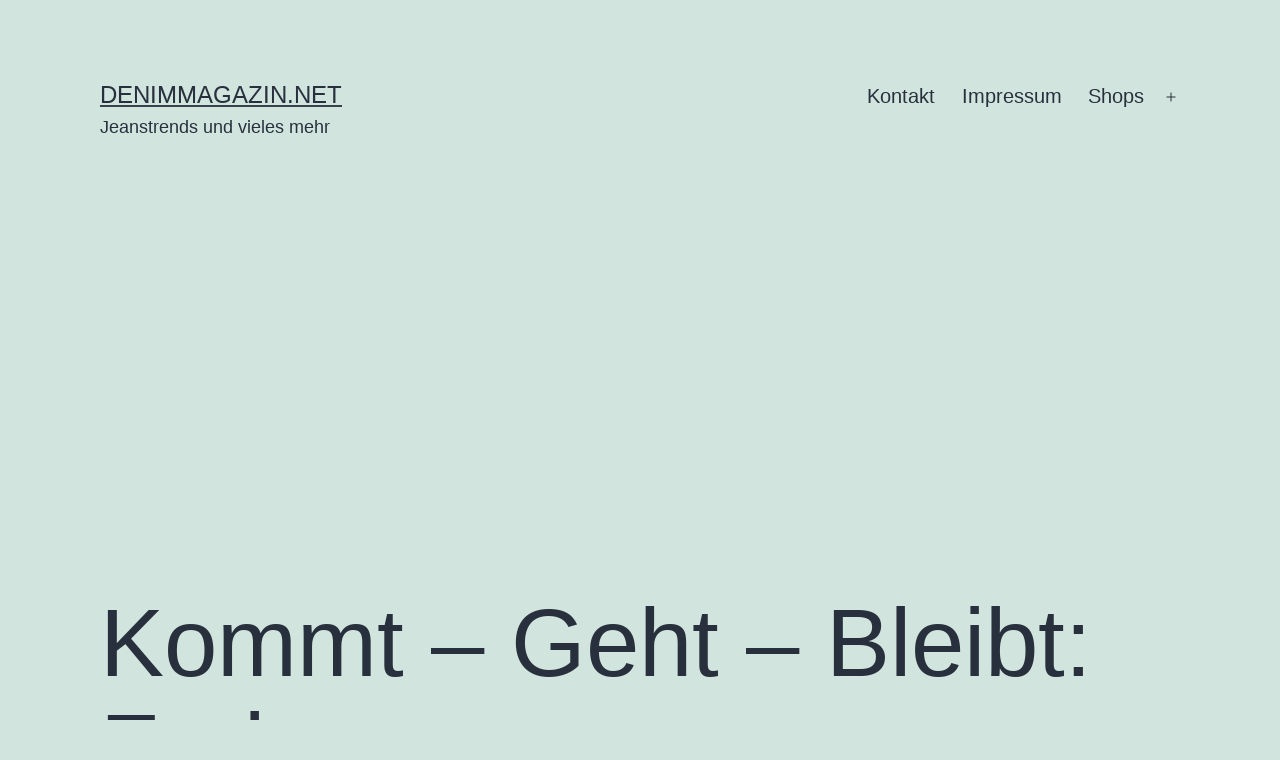

--- FILE ---
content_type: text/html; charset=UTF-8
request_url: https://jeans-blog.eu/kommt-geht-bleibt-farben/
body_size: 12290
content:
<!doctype html>
<html lang="de" >
<head>
	<meta charset="UTF-8" />
	<meta name="viewport" content="width=device-width, initial-scale=1.0" />
	<title>Kommt – Geht &#8211; Bleibt: Farben &#8211; DenimMagazin.net</title>
<meta name='robots' content='max-image-preview:large' />
<link rel='dns-prefetch' href='//stats.wp.com' />
<link rel='dns-prefetch' href='//widgets.wp.com' />
<link rel='dns-prefetch' href='//s0.wp.com' />
<link rel='dns-prefetch' href='//0.gravatar.com' />
<link rel='dns-prefetch' href='//1.gravatar.com' />
<link rel='dns-prefetch' href='//2.gravatar.com' />
<link rel='dns-prefetch' href='//c0.wp.com' />
<link rel='dns-prefetch' href='//i0.wp.com' />
<link rel="alternate" type="application/rss+xml" title="DenimMagazin.net &raquo; Feed" href="https://jeans-blog.eu/feed/" />
<link rel="alternate" type="application/rss+xml" title="DenimMagazin.net &raquo; Kommentar-Feed" href="https://jeans-blog.eu/comments/feed/" />
<script>
window._wpemojiSettings = {"baseUrl":"https:\/\/s.w.org\/images\/core\/emoji\/14.0.0\/72x72\/","ext":".png","svgUrl":"https:\/\/s.w.org\/images\/core\/emoji\/14.0.0\/svg\/","svgExt":".svg","source":{"concatemoji":"https:\/\/jeans-blog.eu\/wp-includes\/js\/wp-emoji-release.min.js?ver=6.3.7"}};
/*! This file is auto-generated */
!function(i,n){var o,s,e;function c(e){try{var t={supportTests:e,timestamp:(new Date).valueOf()};sessionStorage.setItem(o,JSON.stringify(t))}catch(e){}}function p(e,t,n){e.clearRect(0,0,e.canvas.width,e.canvas.height),e.fillText(t,0,0);var t=new Uint32Array(e.getImageData(0,0,e.canvas.width,e.canvas.height).data),r=(e.clearRect(0,0,e.canvas.width,e.canvas.height),e.fillText(n,0,0),new Uint32Array(e.getImageData(0,0,e.canvas.width,e.canvas.height).data));return t.every(function(e,t){return e===r[t]})}function u(e,t,n){switch(t){case"flag":return n(e,"\ud83c\udff3\ufe0f\u200d\u26a7\ufe0f","\ud83c\udff3\ufe0f\u200b\u26a7\ufe0f")?!1:!n(e,"\ud83c\uddfa\ud83c\uddf3","\ud83c\uddfa\u200b\ud83c\uddf3")&&!n(e,"\ud83c\udff4\udb40\udc67\udb40\udc62\udb40\udc65\udb40\udc6e\udb40\udc67\udb40\udc7f","\ud83c\udff4\u200b\udb40\udc67\u200b\udb40\udc62\u200b\udb40\udc65\u200b\udb40\udc6e\u200b\udb40\udc67\u200b\udb40\udc7f");case"emoji":return!n(e,"\ud83e\udef1\ud83c\udffb\u200d\ud83e\udef2\ud83c\udfff","\ud83e\udef1\ud83c\udffb\u200b\ud83e\udef2\ud83c\udfff")}return!1}function f(e,t,n){var r="undefined"!=typeof WorkerGlobalScope&&self instanceof WorkerGlobalScope?new OffscreenCanvas(300,150):i.createElement("canvas"),a=r.getContext("2d",{willReadFrequently:!0}),o=(a.textBaseline="top",a.font="600 32px Arial",{});return e.forEach(function(e){o[e]=t(a,e,n)}),o}function t(e){var t=i.createElement("script");t.src=e,t.defer=!0,i.head.appendChild(t)}"undefined"!=typeof Promise&&(o="wpEmojiSettingsSupports",s=["flag","emoji"],n.supports={everything:!0,everythingExceptFlag:!0},e=new Promise(function(e){i.addEventListener("DOMContentLoaded",e,{once:!0})}),new Promise(function(t){var n=function(){try{var e=JSON.parse(sessionStorage.getItem(o));if("object"==typeof e&&"number"==typeof e.timestamp&&(new Date).valueOf()<e.timestamp+604800&&"object"==typeof e.supportTests)return e.supportTests}catch(e){}return null}();if(!n){if("undefined"!=typeof Worker&&"undefined"!=typeof OffscreenCanvas&&"undefined"!=typeof URL&&URL.createObjectURL&&"undefined"!=typeof Blob)try{var e="postMessage("+f.toString()+"("+[JSON.stringify(s),u.toString(),p.toString()].join(",")+"));",r=new Blob([e],{type:"text/javascript"}),a=new Worker(URL.createObjectURL(r),{name:"wpTestEmojiSupports"});return void(a.onmessage=function(e){c(n=e.data),a.terminate(),t(n)})}catch(e){}c(n=f(s,u,p))}t(n)}).then(function(e){for(var t in e)n.supports[t]=e[t],n.supports.everything=n.supports.everything&&n.supports[t],"flag"!==t&&(n.supports.everythingExceptFlag=n.supports.everythingExceptFlag&&n.supports[t]);n.supports.everythingExceptFlag=n.supports.everythingExceptFlag&&!n.supports.flag,n.DOMReady=!1,n.readyCallback=function(){n.DOMReady=!0}}).then(function(){return e}).then(function(){var e;n.supports.everything||(n.readyCallback(),(e=n.source||{}).concatemoji?t(e.concatemoji):e.wpemoji&&e.twemoji&&(t(e.twemoji),t(e.wpemoji)))}))}((window,document),window._wpemojiSettings);
</script>
<style>
img.wp-smiley,
img.emoji {
	display: inline !important;
	border: none !important;
	box-shadow: none !important;
	height: 1em !important;
	width: 1em !important;
	margin: 0 0.07em !important;
	vertical-align: -0.1em !important;
	background: none !important;
	padding: 0 !important;
}
</style>
	<link rel='stylesheet' id='wp-block-library-css' href='https://c0.wp.com/c/6.3.7/wp-includes/css/dist/block-library/style.min.css' media='all' />
<style id='wp-block-library-inline-css'>
.has-text-align-justify{text-align:justify;}
</style>
<style id='wp-block-library-theme-inline-css'>
.wp-block-audio figcaption{color:#555;font-size:13px;text-align:center}.is-dark-theme .wp-block-audio figcaption{color:hsla(0,0%,100%,.65)}.wp-block-audio{margin:0 0 1em}.wp-block-code{border:1px solid #ccc;border-radius:4px;font-family:Menlo,Consolas,monaco,monospace;padding:.8em 1em}.wp-block-embed figcaption{color:#555;font-size:13px;text-align:center}.is-dark-theme .wp-block-embed figcaption{color:hsla(0,0%,100%,.65)}.wp-block-embed{margin:0 0 1em}.blocks-gallery-caption{color:#555;font-size:13px;text-align:center}.is-dark-theme .blocks-gallery-caption{color:hsla(0,0%,100%,.65)}.wp-block-image figcaption{color:#555;font-size:13px;text-align:center}.is-dark-theme .wp-block-image figcaption{color:hsla(0,0%,100%,.65)}.wp-block-image{margin:0 0 1em}.wp-block-pullquote{border-bottom:4px solid;border-top:4px solid;color:currentColor;margin-bottom:1.75em}.wp-block-pullquote cite,.wp-block-pullquote footer,.wp-block-pullquote__citation{color:currentColor;font-size:.8125em;font-style:normal;text-transform:uppercase}.wp-block-quote{border-left:.25em solid;margin:0 0 1.75em;padding-left:1em}.wp-block-quote cite,.wp-block-quote footer{color:currentColor;font-size:.8125em;font-style:normal;position:relative}.wp-block-quote.has-text-align-right{border-left:none;border-right:.25em solid;padding-left:0;padding-right:1em}.wp-block-quote.has-text-align-center{border:none;padding-left:0}.wp-block-quote.is-large,.wp-block-quote.is-style-large,.wp-block-quote.is-style-plain{border:none}.wp-block-search .wp-block-search__label{font-weight:700}.wp-block-search__button{border:1px solid #ccc;padding:.375em .625em}:where(.wp-block-group.has-background){padding:1.25em 2.375em}.wp-block-separator.has-css-opacity{opacity:.4}.wp-block-separator{border:none;border-bottom:2px solid;margin-left:auto;margin-right:auto}.wp-block-separator.has-alpha-channel-opacity{opacity:1}.wp-block-separator:not(.is-style-wide):not(.is-style-dots){width:100px}.wp-block-separator.has-background:not(.is-style-dots){border-bottom:none;height:1px}.wp-block-separator.has-background:not(.is-style-wide):not(.is-style-dots){height:2px}.wp-block-table{margin:0 0 1em}.wp-block-table td,.wp-block-table th{word-break:normal}.wp-block-table figcaption{color:#555;font-size:13px;text-align:center}.is-dark-theme .wp-block-table figcaption{color:hsla(0,0%,100%,.65)}.wp-block-video figcaption{color:#555;font-size:13px;text-align:center}.is-dark-theme .wp-block-video figcaption{color:hsla(0,0%,100%,.65)}.wp-block-video{margin:0 0 1em}.wp-block-template-part.has-background{margin-bottom:0;margin-top:0;padding:1.25em 2.375em}
</style>
<link rel='stylesheet' id='mediaelement-css' href='https://c0.wp.com/c/6.3.7/wp-includes/js/mediaelement/mediaelementplayer-legacy.min.css' media='all' />
<link rel='stylesheet' id='wp-mediaelement-css' href='https://c0.wp.com/c/6.3.7/wp-includes/js/mediaelement/wp-mediaelement.min.css' media='all' />
<style id='jetpack-sharing-buttons-style-inline-css'>
.jetpack-sharing-buttons__services-list{display:flex;flex-direction:row;flex-wrap:wrap;gap:0;list-style-type:none;margin:5px;padding:0}.jetpack-sharing-buttons__services-list.has-small-icon-size{font-size:12px}.jetpack-sharing-buttons__services-list.has-normal-icon-size{font-size:16px}.jetpack-sharing-buttons__services-list.has-large-icon-size{font-size:24px}.jetpack-sharing-buttons__services-list.has-huge-icon-size{font-size:36px}@media print{.jetpack-sharing-buttons__services-list{display:none!important}}.editor-styles-wrapper .wp-block-jetpack-sharing-buttons{gap:0;padding-inline-start:0}ul.jetpack-sharing-buttons__services-list.has-background{padding:1.25em 2.375em}
</style>
<link rel='stylesheet' id='twenty-twenty-one-custom-color-overrides-css' href='https://jeans-blog.eu/wp-content/themes/twentytwentyone/assets/css/custom-color-overrides.css?ver=2.7' media='all' />
<style id='classic-theme-styles-inline-css'>
/*! This file is auto-generated */
.wp-block-button__link{color:#fff;background-color:#32373c;border-radius:9999px;box-shadow:none;text-decoration:none;padding:calc(.667em + 2px) calc(1.333em + 2px);font-size:1.125em}.wp-block-file__button{background:#32373c;color:#fff;text-decoration:none}
</style>
<style id='global-styles-inline-css'>
body{--wp--preset--color--black: #000000;--wp--preset--color--cyan-bluish-gray: #abb8c3;--wp--preset--color--white: #FFFFFF;--wp--preset--color--pale-pink: #f78da7;--wp--preset--color--vivid-red: #cf2e2e;--wp--preset--color--luminous-vivid-orange: #ff6900;--wp--preset--color--luminous-vivid-amber: #fcb900;--wp--preset--color--light-green-cyan: #7bdcb5;--wp--preset--color--vivid-green-cyan: #00d084;--wp--preset--color--pale-cyan-blue: #8ed1fc;--wp--preset--color--vivid-cyan-blue: #0693e3;--wp--preset--color--vivid-purple: #9b51e0;--wp--preset--color--dark-gray: #28303D;--wp--preset--color--gray: #39414D;--wp--preset--color--green: #D1E4DD;--wp--preset--color--blue: #D1DFE4;--wp--preset--color--purple: #D1D1E4;--wp--preset--color--red: #E4D1D1;--wp--preset--color--orange: #E4DAD1;--wp--preset--color--yellow: #EEEADD;--wp--preset--gradient--vivid-cyan-blue-to-vivid-purple: linear-gradient(135deg,rgba(6,147,227,1) 0%,rgb(155,81,224) 100%);--wp--preset--gradient--light-green-cyan-to-vivid-green-cyan: linear-gradient(135deg,rgb(122,220,180) 0%,rgb(0,208,130) 100%);--wp--preset--gradient--luminous-vivid-amber-to-luminous-vivid-orange: linear-gradient(135deg,rgba(252,185,0,1) 0%,rgba(255,105,0,1) 100%);--wp--preset--gradient--luminous-vivid-orange-to-vivid-red: linear-gradient(135deg,rgba(255,105,0,1) 0%,rgb(207,46,46) 100%);--wp--preset--gradient--very-light-gray-to-cyan-bluish-gray: linear-gradient(135deg,rgb(238,238,238) 0%,rgb(169,184,195) 100%);--wp--preset--gradient--cool-to-warm-spectrum: linear-gradient(135deg,rgb(74,234,220) 0%,rgb(151,120,209) 20%,rgb(207,42,186) 40%,rgb(238,44,130) 60%,rgb(251,105,98) 80%,rgb(254,248,76) 100%);--wp--preset--gradient--blush-light-purple: linear-gradient(135deg,rgb(255,206,236) 0%,rgb(152,150,240) 100%);--wp--preset--gradient--blush-bordeaux: linear-gradient(135deg,rgb(254,205,165) 0%,rgb(254,45,45) 50%,rgb(107,0,62) 100%);--wp--preset--gradient--luminous-dusk: linear-gradient(135deg,rgb(255,203,112) 0%,rgb(199,81,192) 50%,rgb(65,88,208) 100%);--wp--preset--gradient--pale-ocean: linear-gradient(135deg,rgb(255,245,203) 0%,rgb(182,227,212) 50%,rgb(51,167,181) 100%);--wp--preset--gradient--electric-grass: linear-gradient(135deg,rgb(202,248,128) 0%,rgb(113,206,126) 100%);--wp--preset--gradient--midnight: linear-gradient(135deg,rgb(2,3,129) 0%,rgb(40,116,252) 100%);--wp--preset--gradient--purple-to-yellow: linear-gradient(160deg, #D1D1E4 0%, #EEEADD 100%);--wp--preset--gradient--yellow-to-purple: linear-gradient(160deg, #EEEADD 0%, #D1D1E4 100%);--wp--preset--gradient--green-to-yellow: linear-gradient(160deg, #D1E4DD 0%, #EEEADD 100%);--wp--preset--gradient--yellow-to-green: linear-gradient(160deg, #EEEADD 0%, #D1E4DD 100%);--wp--preset--gradient--red-to-yellow: linear-gradient(160deg, #E4D1D1 0%, #EEEADD 100%);--wp--preset--gradient--yellow-to-red: linear-gradient(160deg, #EEEADD 0%, #E4D1D1 100%);--wp--preset--gradient--purple-to-red: linear-gradient(160deg, #D1D1E4 0%, #E4D1D1 100%);--wp--preset--gradient--red-to-purple: linear-gradient(160deg, #E4D1D1 0%, #D1D1E4 100%);--wp--preset--font-size--small: 18px;--wp--preset--font-size--medium: 20px;--wp--preset--font-size--large: 24px;--wp--preset--font-size--x-large: 42px;--wp--preset--font-size--extra-small: 16px;--wp--preset--font-size--normal: 20px;--wp--preset--font-size--extra-large: 40px;--wp--preset--font-size--huge: 96px;--wp--preset--font-size--gigantic: 144px;--wp--preset--spacing--20: 0.44rem;--wp--preset--spacing--30: 0.67rem;--wp--preset--spacing--40: 1rem;--wp--preset--spacing--50: 1.5rem;--wp--preset--spacing--60: 2.25rem;--wp--preset--spacing--70: 3.38rem;--wp--preset--spacing--80: 5.06rem;--wp--preset--shadow--natural: 6px 6px 9px rgba(0, 0, 0, 0.2);--wp--preset--shadow--deep: 12px 12px 50px rgba(0, 0, 0, 0.4);--wp--preset--shadow--sharp: 6px 6px 0px rgba(0, 0, 0, 0.2);--wp--preset--shadow--outlined: 6px 6px 0px -3px rgba(255, 255, 255, 1), 6px 6px rgba(0, 0, 0, 1);--wp--preset--shadow--crisp: 6px 6px 0px rgba(0, 0, 0, 1);}:where(.is-layout-flex){gap: 0.5em;}:where(.is-layout-grid){gap: 0.5em;}body .is-layout-flow > .alignleft{float: left;margin-inline-start: 0;margin-inline-end: 2em;}body .is-layout-flow > .alignright{float: right;margin-inline-start: 2em;margin-inline-end: 0;}body .is-layout-flow > .aligncenter{margin-left: auto !important;margin-right: auto !important;}body .is-layout-constrained > .alignleft{float: left;margin-inline-start: 0;margin-inline-end: 2em;}body .is-layout-constrained > .alignright{float: right;margin-inline-start: 2em;margin-inline-end: 0;}body .is-layout-constrained > .aligncenter{margin-left: auto !important;margin-right: auto !important;}body .is-layout-constrained > :where(:not(.alignleft):not(.alignright):not(.alignfull)){max-width: var(--wp--style--global--content-size);margin-left: auto !important;margin-right: auto !important;}body .is-layout-constrained > .alignwide{max-width: var(--wp--style--global--wide-size);}body .is-layout-flex{display: flex;}body .is-layout-flex{flex-wrap: wrap;align-items: center;}body .is-layout-flex > *{margin: 0;}body .is-layout-grid{display: grid;}body .is-layout-grid > *{margin: 0;}:where(.wp-block-columns.is-layout-flex){gap: 2em;}:where(.wp-block-columns.is-layout-grid){gap: 2em;}:where(.wp-block-post-template.is-layout-flex){gap: 1.25em;}:where(.wp-block-post-template.is-layout-grid){gap: 1.25em;}.has-black-color{color: var(--wp--preset--color--black) !important;}.has-cyan-bluish-gray-color{color: var(--wp--preset--color--cyan-bluish-gray) !important;}.has-white-color{color: var(--wp--preset--color--white) !important;}.has-pale-pink-color{color: var(--wp--preset--color--pale-pink) !important;}.has-vivid-red-color{color: var(--wp--preset--color--vivid-red) !important;}.has-luminous-vivid-orange-color{color: var(--wp--preset--color--luminous-vivid-orange) !important;}.has-luminous-vivid-amber-color{color: var(--wp--preset--color--luminous-vivid-amber) !important;}.has-light-green-cyan-color{color: var(--wp--preset--color--light-green-cyan) !important;}.has-vivid-green-cyan-color{color: var(--wp--preset--color--vivid-green-cyan) !important;}.has-pale-cyan-blue-color{color: var(--wp--preset--color--pale-cyan-blue) !important;}.has-vivid-cyan-blue-color{color: var(--wp--preset--color--vivid-cyan-blue) !important;}.has-vivid-purple-color{color: var(--wp--preset--color--vivid-purple) !important;}.has-black-background-color{background-color: var(--wp--preset--color--black) !important;}.has-cyan-bluish-gray-background-color{background-color: var(--wp--preset--color--cyan-bluish-gray) !important;}.has-white-background-color{background-color: var(--wp--preset--color--white) !important;}.has-pale-pink-background-color{background-color: var(--wp--preset--color--pale-pink) !important;}.has-vivid-red-background-color{background-color: var(--wp--preset--color--vivid-red) !important;}.has-luminous-vivid-orange-background-color{background-color: var(--wp--preset--color--luminous-vivid-orange) !important;}.has-luminous-vivid-amber-background-color{background-color: var(--wp--preset--color--luminous-vivid-amber) !important;}.has-light-green-cyan-background-color{background-color: var(--wp--preset--color--light-green-cyan) !important;}.has-vivid-green-cyan-background-color{background-color: var(--wp--preset--color--vivid-green-cyan) !important;}.has-pale-cyan-blue-background-color{background-color: var(--wp--preset--color--pale-cyan-blue) !important;}.has-vivid-cyan-blue-background-color{background-color: var(--wp--preset--color--vivid-cyan-blue) !important;}.has-vivid-purple-background-color{background-color: var(--wp--preset--color--vivid-purple) !important;}.has-black-border-color{border-color: var(--wp--preset--color--black) !important;}.has-cyan-bluish-gray-border-color{border-color: var(--wp--preset--color--cyan-bluish-gray) !important;}.has-white-border-color{border-color: var(--wp--preset--color--white) !important;}.has-pale-pink-border-color{border-color: var(--wp--preset--color--pale-pink) !important;}.has-vivid-red-border-color{border-color: var(--wp--preset--color--vivid-red) !important;}.has-luminous-vivid-orange-border-color{border-color: var(--wp--preset--color--luminous-vivid-orange) !important;}.has-luminous-vivid-amber-border-color{border-color: var(--wp--preset--color--luminous-vivid-amber) !important;}.has-light-green-cyan-border-color{border-color: var(--wp--preset--color--light-green-cyan) !important;}.has-vivid-green-cyan-border-color{border-color: var(--wp--preset--color--vivid-green-cyan) !important;}.has-pale-cyan-blue-border-color{border-color: var(--wp--preset--color--pale-cyan-blue) !important;}.has-vivid-cyan-blue-border-color{border-color: var(--wp--preset--color--vivid-cyan-blue) !important;}.has-vivid-purple-border-color{border-color: var(--wp--preset--color--vivid-purple) !important;}.has-vivid-cyan-blue-to-vivid-purple-gradient-background{background: var(--wp--preset--gradient--vivid-cyan-blue-to-vivid-purple) !important;}.has-light-green-cyan-to-vivid-green-cyan-gradient-background{background: var(--wp--preset--gradient--light-green-cyan-to-vivid-green-cyan) !important;}.has-luminous-vivid-amber-to-luminous-vivid-orange-gradient-background{background: var(--wp--preset--gradient--luminous-vivid-amber-to-luminous-vivid-orange) !important;}.has-luminous-vivid-orange-to-vivid-red-gradient-background{background: var(--wp--preset--gradient--luminous-vivid-orange-to-vivid-red) !important;}.has-very-light-gray-to-cyan-bluish-gray-gradient-background{background: var(--wp--preset--gradient--very-light-gray-to-cyan-bluish-gray) !important;}.has-cool-to-warm-spectrum-gradient-background{background: var(--wp--preset--gradient--cool-to-warm-spectrum) !important;}.has-blush-light-purple-gradient-background{background: var(--wp--preset--gradient--blush-light-purple) !important;}.has-blush-bordeaux-gradient-background{background: var(--wp--preset--gradient--blush-bordeaux) !important;}.has-luminous-dusk-gradient-background{background: var(--wp--preset--gradient--luminous-dusk) !important;}.has-pale-ocean-gradient-background{background: var(--wp--preset--gradient--pale-ocean) !important;}.has-electric-grass-gradient-background{background: var(--wp--preset--gradient--electric-grass) !important;}.has-midnight-gradient-background{background: var(--wp--preset--gradient--midnight) !important;}.has-small-font-size{font-size: var(--wp--preset--font-size--small) !important;}.has-medium-font-size{font-size: var(--wp--preset--font-size--medium) !important;}.has-large-font-size{font-size: var(--wp--preset--font-size--large) !important;}.has-x-large-font-size{font-size: var(--wp--preset--font-size--x-large) !important;}
.wp-block-navigation a:where(:not(.wp-element-button)){color: inherit;}
:where(.wp-block-post-template.is-layout-flex){gap: 1.25em;}:where(.wp-block-post-template.is-layout-grid){gap: 1.25em;}
:where(.wp-block-columns.is-layout-flex){gap: 2em;}:where(.wp-block-columns.is-layout-grid){gap: 2em;}
.wp-block-pullquote{font-size: 1.5em;line-height: 1.6;}
</style>
<!-- `jetpack_likes` is included in the concatenated jetpack.css -->
<link rel='stylesheet' id='twenty-twenty-one-style-css' href='https://jeans-blog.eu/wp-content/themes/twentytwentyone/style.css?ver=2.7' media='all' />
<link rel='stylesheet' id='twenty-twenty-one-print-style-css' href='https://jeans-blog.eu/wp-content/themes/twentytwentyone/assets/css/print.css?ver=2.7' media='print' />
<link rel='stylesheet' id='twentytwentyone-jetpack-css' href='https://c0.wp.com/p/jetpack/13.3.2/modules/theme-tools/compat/twentytwentyone.css' media='all' />
<!-- `sharedaddy` is included in the concatenated jetpack.css -->
<link rel='stylesheet' id='social-logos-css' href='https://c0.wp.com/p/jetpack/13.3.2/_inc/social-logos/social-logos.min.css' media='all' />
<link rel='stylesheet' id='jetpack_css-css' href='https://c0.wp.com/p/jetpack/13.3.2/css/jetpack.css' media='all' />
<script id="twenty-twenty-one-ie11-polyfills-js-after">
( Element.prototype.matches && Element.prototype.closest && window.NodeList && NodeList.prototype.forEach ) || document.write( '<script src="https://jeans-blog.eu/wp-content/themes/twentytwentyone/assets/js/polyfills.js?ver=2.7"></scr' + 'ipt>' );
</script>
<script src='https://jeans-blog.eu/wp-content/themes/twentytwentyone/assets/js/primary-navigation.js?ver=2.7' id='twenty-twenty-one-primary-navigation-script-js' defer data-wp-strategy='defer'></script>
<link rel="https://api.w.org/" href="https://jeans-blog.eu/wp-json/" /><link rel="alternate" type="application/json" href="https://jeans-blog.eu/wp-json/wp/v2/posts/2295" /><link rel="EditURI" type="application/rsd+xml" title="RSD" href="https://jeans-blog.eu/xmlrpc.php?rsd" />
<meta name="generator" content="WordPress 6.3.7" />
<link rel="canonical" href="https://jeans-blog.eu/kommt-geht-bleibt-farben/" />
<link rel='shortlink' href='https://jeans-blog.eu/?p=2295' />
<link rel="alternate" type="application/json+oembed" href="https://jeans-blog.eu/wp-json/oembed/1.0/embed?url=https%3A%2F%2Fjeans-blog.eu%2Fkommt-geht-bleibt-farben%2F" />
<link rel="alternate" type="text/xml+oembed" href="https://jeans-blog.eu/wp-json/oembed/1.0/embed?url=https%3A%2F%2Fjeans-blog.eu%2Fkommt-geht-bleibt-farben%2F&#038;format=xml" />
	<style>img#wpstats{display:none}</style>
		<style>.recentcomments a{display:inline !important;padding:0 !important;margin:0 !important;}</style>
<!-- Jetpack Open Graph Tags -->
<meta property="og:type" content="article" />
<meta property="og:title" content="Kommt – Geht &#8211; Bleibt: Farben" />
<meta property="og:url" content="https://jeans-blog.eu/kommt-geht-bleibt-farben/" />
<meta property="og:description" content="Da jetzt so langsam die neuen Trends für 2015 eintrudeln, müssen natürlich auch andere Trends gehen. Aus diesem Grund zeigen wir euch ab heute verschiedene „Kommt – Geht – Bleibts“, die euch zeigen…" />
<meta property="article:published_time" content="2015-01-16T13:08:51+00:00" />
<meta property="article:modified_time" content="2015-01-16T13:08:51+00:00" />
<meta property="og:site_name" content="DenimMagazin.net" />
<meta property="og:image" content="https://i0.wp.com/jeans-blog.eu/wp-content/uploads/2015/01/kommt-geht-bleibt-farben.jpg?fit=858%2C397&#038;ssl=1" />
<meta property="og:image:width" content="858" />
<meta property="og:image:height" content="397" />
<meta property="og:image:alt" content="kommt-geht-bleibt-farben" />
<meta property="og:locale" content="de_DE" />
<meta name="twitter:site" content="@IndigoMagazin" />
<meta name="twitter:text:title" content="Kommt – Geht &#8211; Bleibt: Farben" />
<meta name="twitter:image" content="https://i0.wp.com/jeans-blog.eu/wp-content/uploads/2015/01/kommt-geht-bleibt-farben.jpg?fit=858%2C397&#038;ssl=1&#038;w=640" />
<meta name="twitter:image:alt" content="kommt-geht-bleibt-farben" />
<meta name="twitter:card" content="summary_large_image" />

<!-- End Jetpack Open Graph Tags -->
</head>

<body class="post-template-default single single-post postid-2295 single-format-standard wp-embed-responsive is-light-theme no-js singular has-main-navigation">
<div id="page" class="site">
	<a class="skip-link screen-reader-text" href="#content">
		Zum Inhalt springen	</a>

	
<header id="masthead" class="site-header has-title-and-tagline has-menu">

	

<div class="site-branding">

	
						<p class="site-title"><a href="https://jeans-blog.eu/" rel="home">DenimMagazin.net</a></p>
			
			<p class="site-description">
			Jeanstrends und vieles mehr		</p>
	</div><!-- .site-branding -->
	
	<nav id="site-navigation" class="primary-navigation" aria-label="Primäres Menü">
		<div class="menu-button-container">
			<button id="primary-mobile-menu" class="button" aria-controls="primary-menu-list" aria-expanded="false">
				<span class="dropdown-icon open">Menü					<svg class="svg-icon" width="24" height="24" aria-hidden="true" role="img" focusable="false" viewBox="0 0 24 24" fill="none" xmlns="http://www.w3.org/2000/svg"><path fill-rule="evenodd" clip-rule="evenodd" d="M4.5 6H19.5V7.5H4.5V6ZM4.5 12H19.5V13.5H4.5V12ZM19.5 18H4.5V19.5H19.5V18Z" fill="currentColor"/></svg>				</span>
				<span class="dropdown-icon close">Schließen					<svg class="svg-icon" width="24" height="24" aria-hidden="true" role="img" focusable="false" viewBox="0 0 24 24" fill="none" xmlns="http://www.w3.org/2000/svg"><path fill-rule="evenodd" clip-rule="evenodd" d="M12 10.9394L5.53033 4.46973L4.46967 5.53039L10.9393 12.0001L4.46967 18.4697L5.53033 19.5304L12 13.0607L18.4697 19.5304L19.5303 18.4697L13.0607 12.0001L19.5303 5.53039L18.4697 4.46973L12 10.9394Z" fill="currentColor"/></svg>				</span>
			</button><!-- #primary-mobile-menu -->
		</div><!-- .menu-button-container -->
		<div class="primary-menu-container"><ul id="primary-menu-list" class="menu-wrapper"><li id="menu-item-2037" class="menu-item menu-item-type-post_type menu-item-object-page menu-item-2037"><a href="https://jeans-blog.eu/kontakt/">Kontakt</a></li>
<li id="menu-item-2038" class="menu-item menu-item-type-post_type menu-item-object-page menu-item-2038"><a href="https://jeans-blog.eu/impressum/">Impressum</a></li>
<li id="menu-item-2640" class="menu-item menu-item-type-post_type menu-item-object-page menu-item-has-children menu-item-2640"><a title="Online Shop Übersicht" href="https://jeans-blog.eu/shops/">Shops</a><button class="sub-menu-toggle" aria-expanded="false" onClick="twentytwentyoneExpandSubMenu(this)"><span class="icon-plus"><svg class="svg-icon" width="18" height="18" aria-hidden="true" role="img" focusable="false" viewBox="0 0 24 24" fill="none" xmlns="http://www.w3.org/2000/svg"><path fill-rule="evenodd" clip-rule="evenodd" d="M18 11.2h-5.2V6h-1.6v5.2H6v1.6h5.2V18h1.6v-5.2H18z" fill="currentColor"/></svg></span><span class="icon-minus"><svg class="svg-icon" width="18" height="18" aria-hidden="true" role="img" focusable="false" viewBox="0 0 24 24" fill="none" xmlns="http://www.w3.org/2000/svg"><path fill-rule="evenodd" clip-rule="evenodd" d="M6 11h12v2H6z" fill="currentColor"/></svg></span><span class="screen-reader-text">Menü öffnen</span></button>
<ul class="sub-menu">
	<li id="menu-item-2641" class="menu-item menu-item-type-post_type menu-item-object-page menu-item-2641"><a title="Jeans-Meile.de" href="https://jeans-blog.eu/shops/jeans-meile/">Jeans Mode online kaufen bei Jeans-Meile</a></li>
</ul>
</li>
</ul></div>	</nav><!-- #site-navigation -->
	
</header><!-- #masthead -->

	<div id="content" class="site-content">
		<div id="primary" class="content-area">
			<main id="main" class="site-main">

<article id="post-2295" class="post-2295 post type-post status-publish format-standard has-post-thumbnail hentry category-modetrends tag-farben-2015 tag-fashiontrends tag-kommt-geht-bleibt-2015 tag-modetrend-rot tag-modetrend-weiss tag-weisstrend entry">

	<header class="entry-header alignwide">
		<h1 class="entry-title">Kommt – Geht &#8211; Bleibt: Farben</h1>		
		
			<figure class="post-thumbnail">
				<img width="858" height="397" src="https://i0.wp.com/jeans-blog.eu/wp-content/uploads/2015/01/kommt-geht-bleibt-farben.jpg?fit=858%2C397&amp;ssl=1" class="attachment-post-thumbnail size-post-thumbnail wp-post-image" alt="kommt-geht-bleibt-farben" decoding="async" fetchpriority="high" srcset="https://i0.wp.com/jeans-blog.eu/wp-content/uploads/2015/01/kommt-geht-bleibt-farben.jpg?w=858&amp;ssl=1 858w, https://i0.wp.com/jeans-blog.eu/wp-content/uploads/2015/01/kommt-geht-bleibt-farben.jpg?resize=300%2C138&amp;ssl=1 300w" sizes="(max-width: 858px) 100vw, 858px" style="width:100%;height:46.27%;max-width:858px;" />							</figure><!-- .post-thumbnail -->

					</header><!-- .entry-header -->

	<div class="entry-content">
		<p align="JUSTIFY">Da jetzt so langsam die neuen Trends für 2015 eintrudeln, müssen natürlich auch andere Trends gehen. Aus diesem Grund zeigen wir euch ab heute verschiedene „Kommt – Geht – Bleibts“, die euch zeigen, welche Trends demnächst euren Kleiderschrank besiedeln, welche Trends vom letzten Jahr gehen und welche ganz einfach da bleiben. Heute bei „Kommt – Geht – Bleibt“ kümmern wir uns um die Farben.<span id="more-2295"></span></p>
<h2>Hallo Rot!</h2>
<p align="JUSTIFY">Eine neue Farbe, die ihr von Anfang bis Ende 2015 in eurem Kleiderschrank begrüßen dürft, ist Rot. Diese Farbe sollte jetzt auf jeden Fall auf euren Einkaufszettel für das kommende Jahr. Gesehen haben wir die Looks zuerst bei Dolce &amp; Gabbana, die den Look in den verschiedenen Rottönen vollends in ihrer neuen Kollektion auskosten. Dabei ist aber nicht nur <a title="Aurora Red - Trendfarbe" href="https://jeans-blog.eu/trendfarben-fuer-den-winter-aurora-red/">strahlendes Rot</a> angesagt, sondern auch abgewandelte Rottöne. Kirsche, Karmin, Marsala und Koralle sind mit von der Partie und bringen euren Kleiderschrank zum strahlen. Aber nicht nur in der Mode sind die Rottöne ein Trend, sondern auch bei Accessoires und Beauty- Produkten.</p>
<p align="JUSTIFY"><img decoding="async" class="aligncenter size-full wp-image-2340" src="https://i0.wp.com/jeans-blog.eu/wp-content/uploads/2015/01/frauen-am-strand-rot.jpg?resize=750%2C347&#038;ssl=1" alt="frauen-am-strand-rot" width="750" height="347" srcset="https://i0.wp.com/jeans-blog.eu/wp-content/uploads/2015/01/frauen-am-strand-rot.jpg?w=858&amp;ssl=1 858w, https://i0.wp.com/jeans-blog.eu/wp-content/uploads/2015/01/frauen-am-strand-rot.jpg?resize=300%2C138&amp;ssl=1 300w" sizes="(max-width: 750px) 100vw, 750px" data-recalc-dims="1" /></p>
<h3>Weiß bleibt hartnäckig</h3>
<p align="JUSTIFY">Da bald nun wieder der Sommer kommt, ist die Farbe Weiß total angesagt. Weiß bleibt euch vom letzten Jahr erhalten. Seht es positiv, so müsst ihr euren Kleiderschrank nicht ausräumen und zu gebräunter Haut sieht Weiß einfach unschlagbar aus. In den ersten Monaten des neuen Jahres wird Weiß noch gern als Mantel getragen, aber schon bald ist Weiß als Kleiderfarbe nicht mehr wegzudenken. Am coolsten ist übrigens der Kopf bis Fuß Look. Wer nun noch keine weißen Sneaker hat, ist jetzt genau richtig aufgehoben: Die Sale Angeboten platzen nur so vor weißen Sneaker – Zuschlagen ist also angesagt.</p>
<p align="JUSTIFY">
<p align="JUSTIFY"><img decoding="async" class="aligncenter size-full wp-image-2341" src="https://i0.wp.com/jeans-blog.eu/wp-content/uploads/2015/01/weiss-bleibt-trend-2015.jpg?resize=750%2C347&#038;ssl=1" alt="weiss-bleibt-trend-2015" width="750" height="347" srcset="https://i0.wp.com/jeans-blog.eu/wp-content/uploads/2015/01/weiss-bleibt-trend-2015.jpg?w=858&amp;ssl=1 858w, https://i0.wp.com/jeans-blog.eu/wp-content/uploads/2015/01/weiss-bleibt-trend-2015.jpg?resize=300%2C138&amp;ssl=1 300w" sizes="(max-width: 750px) 100vw, 750px" data-recalc-dims="1" /></p>
<h4>Auf Wiedersehen, Pastell</h4>
<p align="JUSTIFY">Im Sommer und im Winter haben sie euch begleitet, die Pastelltöne. Besonders angesagt waren Zartrosé, aber auch Sorbetgelb, Eisblau, Türkis und pastelliges Beige. Nun heißt es Abschied nehmen von den zarten Tönen, die besonders gern im Color Blocking oder auch im wilden Mustermix getragen wurden. Schön waren auch komplette Teile aus Pastelltönen, die so schon minimalistisch waren. Wenn ihr ehrlich seid, reicht es jetzt aber auch mit Pastell, denn die Töne waren lange genug im Schrank. Und wem es nicht reicht: Irgendwann kommen sie sicher einmal wieder – wie alle Trends!</p>
<div class="sharedaddy sd-sharing-enabled"><div class="robots-nocontent sd-block sd-social sd-social-icon sd-sharing"><h3 class="sd-title">Teilen mit:</h3><div class="sd-content"><ul><li class="share-jetpack-whatsapp"><a rel="nofollow noopener noreferrer" data-shared="" class="share-jetpack-whatsapp sd-button share-icon no-text" href="https://jeans-blog.eu/kommt-geht-bleibt-farben/?share=jetpack-whatsapp" target="_blank" title="Klicken, um auf WhatsApp zu teilen" ><span></span><span class="sharing-screen-reader-text">Klicken, um auf WhatsApp zu teilen (Wird in neuem Fenster geöffnet)</span></a></li><li class="share-pinterest"><a rel="nofollow noopener noreferrer" data-shared="sharing-pinterest-2295" class="share-pinterest sd-button share-icon no-text" href="https://jeans-blog.eu/kommt-geht-bleibt-farben/?share=pinterest" target="_blank" title="Klick, um auf Pinterest zu teilen" ><span></span><span class="sharing-screen-reader-text">Klick, um auf Pinterest zu teilen (Wird in neuem Fenster geöffnet)</span></a></li><li class="share-facebook"><a rel="nofollow noopener noreferrer" data-shared="sharing-facebook-2295" class="share-facebook sd-button share-icon no-text" href="https://jeans-blog.eu/kommt-geht-bleibt-farben/?share=facebook" target="_blank" title="Klick, um auf Facebook zu teilen" ><span></span><span class="sharing-screen-reader-text">Klick, um auf Facebook zu teilen (Wird in neuem Fenster geöffnet)</span></a></li><li class="share-twitter"><a rel="nofollow noopener noreferrer" data-shared="sharing-twitter-2295" class="share-twitter sd-button share-icon no-text" href="https://jeans-blog.eu/kommt-geht-bleibt-farben/?share=twitter" target="_blank" title="Klick, um über Twitter zu teilen" ><span></span><span class="sharing-screen-reader-text">Klick, um über Twitter zu teilen (Wird in neuem Fenster geöffnet)</span></a></li><li class="share-email"><a rel="nofollow noopener noreferrer" data-shared="" class="share-email sd-button share-icon no-text" href="mailto:?subject=%5BGeteilter%20Beitrag%5D%20Kommt%20%E2%80%93%20Geht%20-%20Bleibt%3A%20Farben&body=https%3A%2F%2Fjeans-blog.eu%2Fkommt-geht-bleibt-farben%2F&share=email" target="_blank" title="Klicken, um einem Freund einen Link per E-Mail zu senden" data-email-share-error-title="Hast du E-Mail eingerichtet?" data-email-share-error-text="Wenn du Probleme mit dem Teilen per E-Mail hast, ist E-Mail möglicherweise nicht für deinen Browser eingerichtet. Du musst die neue E-Mail-Einrichtung möglicherweise selbst vornehmen." data-email-share-nonce="57ab394a02" data-email-share-track-url="https://jeans-blog.eu/kommt-geht-bleibt-farben/?share=email"><span></span><span class="sharing-screen-reader-text">Klicken, um einem Freund einen Link per E-Mail zu senden (Wird in neuem Fenster geöffnet)</span></a></li><li class="share-print"><a rel="nofollow noopener noreferrer" data-shared="" class="share-print sd-button share-icon no-text" href="https://jeans-blog.eu/kommt-geht-bleibt-farben/#print" target="_blank" title="Klicken zum Ausdrucken" ><span></span><span class="sharing-screen-reader-text">Klicken zum Ausdrucken (Wird in neuem Fenster geöffnet)</span></a></li><li class="share-end"></li></ul></div></div></div>	</div><!-- .entry-content -->

	<footer class="entry-footer default-max-width">
		<div class="posted-by"><span class="posted-on">Veröffentlicht am <time class="entry-date published updated" datetime="2015-01-16T13:08:51+01:00">16. Januar 2015</time></span><span class="byline">Von <a href="https://jeans-blog.eu/author/stina/" rel="author">Stina Schmidt</a></span></div><div class="post-taxonomies"><span class="cat-links">Kategorisiert in <a href="https://jeans-blog.eu/category/modetrends/" rel="category tag">Modetrends</a> </span><span class="tags-links">Verschlagwortet mit <a href="https://jeans-blog.eu/tag/farben-2015/" rel="tag">Farben 2015</a>, <a href="https://jeans-blog.eu/tag/fashiontrends/" rel="tag">Fashiontrends</a>, <a href="https://jeans-blog.eu/tag/kommt-geht-bleibt-2015/" rel="tag">kommt geht bleibt 2015</a>, <a href="https://jeans-blog.eu/tag/modetrend-rot/" rel="tag">Modetrend Rot</a>, <a href="https://jeans-blog.eu/tag/modetrend-weiss/" rel="tag">Modetrend Weiß</a>, <a href="https://jeans-blog.eu/tag/weisstrend/" rel="tag">Weißtrend</a></span></div>	</footer><!-- .entry-footer -->

				
</article><!-- #post-2295 -->

	<nav class="navigation post-navigation" aria-label="Beiträge">
		<h2 class="screen-reader-text">Beitrags-Navigation</h2>
		<div class="nav-links"><div class="nav-previous"><a href="https://jeans-blog.eu/nein-danke-die-looks-braucht-kein-mann-mehr/" rel="prev"><p class="meta-nav"><svg class="svg-icon" width="24" height="24" aria-hidden="true" role="img" focusable="false" viewBox="0 0 24 24" fill="none" xmlns="http://www.w3.org/2000/svg"><path fill-rule="evenodd" clip-rule="evenodd" d="M20 13v-2H8l4-4-1-2-7 7 7 7 1-2-4-4z" fill="currentColor"/></svg>Vorheriger Beitrag</p><p class="post-title">Nein, Danke! Die Looks braucht kein Mann mehr!</p></a></div><div class="nav-next"><a href="https://jeans-blog.eu/kommt-geht-bleibt-materialien/" rel="next"><p class="meta-nav">Nächster Beitrag<svg class="svg-icon" width="24" height="24" aria-hidden="true" role="img" focusable="false" viewBox="0 0 24 24" fill="none" xmlns="http://www.w3.org/2000/svg"><path fill-rule="evenodd" clip-rule="evenodd" d="m4 13v-2h12l-4-4 1-2 7 7-7 7-1-2 4-4z" fill="currentColor"/></svg></p><p class="post-title">Kommt – Geht – Bleibt: Materialien</p></a></div></div>
	</nav>			</main><!-- #main -->
		</div><!-- #primary -->
	</div><!-- #content -->

	
	<aside class="widget-area">
		
		<section id="recent-posts-5" class="widget widget_recent_entries">
		<h2 class="widget-title">Letzte Beiträge</h2><nav aria-label="Letzte Beiträge">
		<ul>
											<li>
					<a href="https://jeans-blog.eu/2-grosse-sommertrends-spitze-polka-dots/">2 große Sommertrends: Spitze &#038; Polka Dots</a>
									</li>
											<li>
					<a href="https://jeans-blog.eu/dark-denim-im-herbst/">Dark Denim im Herbst</a>
									</li>
											<li>
					<a href="https://jeans-blog.eu/die-herbstmode-kommt/">Die Herbstmode kommt!</a>
									</li>
					</ul>

		</nav></section><section id="text-7" class="widget widget_text"><h2 class="widget-title">Anzeige</h2>			<div class="textwidget"><script async src="//pagead2.googlesyndication.com/pagead/js/adsbygoogle.js"></script>
<!-- Automatische Größe Responsive -->
<ins class="adsbygoogle"
     style="display:block"
     data-ad-client="ca-pub-4995019636524582"
     data-ad-slot="9829668150"
     data-ad-format="auto"></ins>
<script>
(adsbygoogle = window.adsbygoogle || []).push({});
</script></div>
		</section><section id="recent-comments-6" class="widget widget_recent_comments"><h2 class="widget-title">Neueste Kommentare</h2><nav aria-label="Neueste Kommentare"><ul id="recentcomments"><li class="recentcomments"><span class="comment-author-link">Ingo</span> bei <a href="https://jeans-blog.eu/blau-die-farbe-des-fruehjahrs-fuer-herren/#comment-175">Blau – Die Farbe des Frühjahrs für Herren</a></li><li class="recentcomments"><span class="comment-author-link">Moni</span> bei <a href="https://jeans-blog.eu/der-individualismus-2015-die-individualistin/#comment-172">Der Individualismus 2015 – Die Individualistin</a></li><li class="recentcomments"><span class="comment-author-link">Sabine Z.</span> bei <a href="https://jeans-blog.eu/sonnenbrillen-das-ist-trend-2015/#comment-171">Sonnenbrillen – Das ist Trend 2015</a></li><li class="recentcomments"><span class="comment-author-link">Christine</span> bei <a href="https://jeans-blog.eu/mogeln-mit-der-mode-5-kilo-weniger-durch-optik/#comment-170">Mogeln mit der Mode – 5 Kilo weniger durch Optik</a></li><li class="recentcomments"><span class="comment-author-link"><a href="http://www.jeans-blog.eu/jeans-passen-immer/" class="url" rel="ugc external nofollow">- jeans-blog.eu</a></span> bei <a href="https://jeans-blog.eu/jeans-seit-jahrzehnten-ein-muss-fur-gutes-aussehen/#comment-156">Jeans &#8211; seit Jahrzehnten ein Muss für gutes Aussehen</a></li></ul></nav></section><section id="archives-11" class="widget widget_archive"><h2 class="widget-title">Achive</h2><nav aria-label="Achive">
			<ul>
					<li><a href='https://jeans-blog.eu/2019/07/'>Juli 2019</a></li>
	<li><a href='https://jeans-blog.eu/2019/06/'>Juni 2019</a></li>
	<li><a href='https://jeans-blog.eu/2019/05/'>Mai 2019</a></li>
	<li><a href='https://jeans-blog.eu/2019/04/'>April 2019</a></li>
	<li><a href='https://jeans-blog.eu/2019/03/'>März 2019</a></li>
	<li><a href='https://jeans-blog.eu/2019/02/'>Februar 2019</a></li>
	<li><a href='https://jeans-blog.eu/2019/01/'>Januar 2019</a></li>
	<li><a href='https://jeans-blog.eu/2018/12/'>Dezember 2018</a></li>
	<li><a href='https://jeans-blog.eu/2018/11/'>November 2018</a></li>
	<li><a href='https://jeans-blog.eu/2018/10/'>Oktober 2018</a></li>
	<li><a href='https://jeans-blog.eu/2018/09/'>September 2018</a></li>
	<li><a href='https://jeans-blog.eu/2018/08/'>August 2018</a></li>
	<li><a href='https://jeans-blog.eu/2018/07/'>Juli 2018</a></li>
	<li><a href='https://jeans-blog.eu/2018/06/'>Juni 2018</a></li>
	<li><a href='https://jeans-blog.eu/2018/04/'>April 2018</a></li>
	<li><a href='https://jeans-blog.eu/2018/03/'>März 2018</a></li>
	<li><a href='https://jeans-blog.eu/2018/02/'>Februar 2018</a></li>
	<li><a href='https://jeans-blog.eu/2018/01/'>Januar 2018</a></li>
	<li><a href='https://jeans-blog.eu/2017/12/'>Dezember 2017</a></li>
	<li><a href='https://jeans-blog.eu/2017/11/'>November 2017</a></li>
	<li><a href='https://jeans-blog.eu/2017/10/'>Oktober 2017</a></li>
	<li><a href='https://jeans-blog.eu/2017/09/'>September 2017</a></li>
	<li><a href='https://jeans-blog.eu/2017/08/'>August 2017</a></li>
	<li><a href='https://jeans-blog.eu/2017/07/'>Juli 2017</a></li>
	<li><a href='https://jeans-blog.eu/2017/06/'>Juni 2017</a></li>
	<li><a href='https://jeans-blog.eu/2017/05/'>Mai 2017</a></li>
	<li><a href='https://jeans-blog.eu/2017/04/'>April 2017</a></li>
	<li><a href='https://jeans-blog.eu/2017/03/'>März 2017</a></li>
	<li><a href='https://jeans-blog.eu/2017/02/'>Februar 2017</a></li>
	<li><a href='https://jeans-blog.eu/2017/01/'>Januar 2017</a></li>
	<li><a href='https://jeans-blog.eu/2016/12/'>Dezember 2016</a></li>
	<li><a href='https://jeans-blog.eu/2016/11/'>November 2016</a></li>
	<li><a href='https://jeans-blog.eu/2016/10/'>Oktober 2016</a></li>
	<li><a href='https://jeans-blog.eu/2016/09/'>September 2016</a></li>
	<li><a href='https://jeans-blog.eu/2016/08/'>August 2016</a></li>
	<li><a href='https://jeans-blog.eu/2016/07/'>Juli 2016</a></li>
	<li><a href='https://jeans-blog.eu/2016/06/'>Juni 2016</a></li>
	<li><a href='https://jeans-blog.eu/2016/05/'>Mai 2016</a></li>
	<li><a href='https://jeans-blog.eu/2016/04/'>April 2016</a></li>
	<li><a href='https://jeans-blog.eu/2016/03/'>März 2016</a></li>
	<li><a href='https://jeans-blog.eu/2016/02/'>Februar 2016</a></li>
	<li><a href='https://jeans-blog.eu/2016/01/'>Januar 2016</a></li>
	<li><a href='https://jeans-blog.eu/2015/12/'>Dezember 2015</a></li>
	<li><a href='https://jeans-blog.eu/2015/11/'>November 2015</a></li>
	<li><a href='https://jeans-blog.eu/2015/10/'>Oktober 2015</a></li>
	<li><a href='https://jeans-blog.eu/2015/09/'>September 2015</a></li>
	<li><a href='https://jeans-blog.eu/2015/08/'>August 2015</a></li>
	<li><a href='https://jeans-blog.eu/2015/07/'>Juli 2015</a></li>
	<li><a href='https://jeans-blog.eu/2015/06/'>Juni 2015</a></li>
	<li><a href='https://jeans-blog.eu/2015/05/'>Mai 2015</a></li>
	<li><a href='https://jeans-blog.eu/2015/04/'>April 2015</a></li>
	<li><a href='https://jeans-blog.eu/2015/03/'>März 2015</a></li>
	<li><a href='https://jeans-blog.eu/2015/02/'>Februar 2015</a></li>
	<li><a href='https://jeans-blog.eu/2015/01/'>Januar 2015</a></li>
	<li><a href='https://jeans-blog.eu/2014/12/'>Dezember 2014</a></li>
	<li><a href='https://jeans-blog.eu/2014/11/'>November 2014</a></li>
	<li><a href='https://jeans-blog.eu/2014/10/'>Oktober 2014</a></li>
	<li><a href='https://jeans-blog.eu/2014/09/'>September 2014</a></li>
	<li><a href='https://jeans-blog.eu/2014/08/'>August 2014</a></li>
	<li><a href='https://jeans-blog.eu/2014/07/'>Juli 2014</a></li>
	<li><a href='https://jeans-blog.eu/2014/06/'>Juni 2014</a></li>
	<li><a href='https://jeans-blog.eu/2014/05/'>Mai 2014</a></li>
	<li><a href='https://jeans-blog.eu/2014/04/'>April 2014</a></li>
	<li><a href='https://jeans-blog.eu/2014/03/'>März 2014</a></li>
	<li><a href='https://jeans-blog.eu/2014/02/'>Februar 2014</a></li>
	<li><a href='https://jeans-blog.eu/2014/01/'>Januar 2014</a></li>
	<li><a href='https://jeans-blog.eu/2013/12/'>Dezember 2013</a></li>
	<li><a href='https://jeans-blog.eu/2013/11/'>November 2013</a></li>
	<li><a href='https://jeans-blog.eu/2013/10/'>Oktober 2013</a></li>
	<li><a href='https://jeans-blog.eu/2013/09/'>September 2013</a></li>
	<li><a href='https://jeans-blog.eu/2013/08/'>August 2013</a></li>
	<li><a href='https://jeans-blog.eu/2013/07/'>Juli 2013</a></li>
	<li><a href='https://jeans-blog.eu/2013/06/'>Juni 2013</a></li>
	<li><a href='https://jeans-blog.eu/2013/05/'>Mai 2013</a></li>
	<li><a href='https://jeans-blog.eu/2013/04/'>April 2013</a></li>
	<li><a href='https://jeans-blog.eu/2013/03/'>März 2013</a></li>
	<li><a href='https://jeans-blog.eu/2013/02/'>Februar 2013</a></li>
	<li><a href='https://jeans-blog.eu/2013/01/'>Januar 2013</a></li>
	<li><a href='https://jeans-blog.eu/2012/12/'>Dezember 2012</a></li>
	<li><a href='https://jeans-blog.eu/2012/11/'>November 2012</a></li>
	<li><a href='https://jeans-blog.eu/2012/10/'>Oktober 2012</a></li>
	<li><a href='https://jeans-blog.eu/2012/09/'>September 2012</a></li>
	<li><a href='https://jeans-blog.eu/2012/08/'>August 2012</a></li>
	<li><a href='https://jeans-blog.eu/2012/07/'>Juli 2012</a></li>
	<li><a href='https://jeans-blog.eu/2012/06/'>Juni 2012</a></li>
	<li><a href='https://jeans-blog.eu/2012/05/'>Mai 2012</a></li>
	<li><a href='https://jeans-blog.eu/2012/04/'>April 2012</a></li>
	<li><a href='https://jeans-blog.eu/2012/03/'>März 2012</a></li>
	<li><a href='https://jeans-blog.eu/2012/02/'>Februar 2012</a></li>
	<li><a href='https://jeans-blog.eu/2012/01/'>Januar 2012</a></li>
	<li><a href='https://jeans-blog.eu/2011/12/'>Dezember 2011</a></li>
	<li><a href='https://jeans-blog.eu/2011/11/'>November 2011</a></li>
	<li><a href='https://jeans-blog.eu/2011/10/'>Oktober 2011</a></li>
	<li><a href='https://jeans-blog.eu/2011/09/'>September 2011</a></li>
	<li><a href='https://jeans-blog.eu/2011/08/'>August 2011</a></li>
	<li><a href='https://jeans-blog.eu/2011/07/'>Juli 2011</a></li>
	<li><a href='https://jeans-blog.eu/2011/06/'>Juni 2011</a></li>
	<li><a href='https://jeans-blog.eu/2011/05/'>Mai 2011</a></li>
			</ul>

			</nav></section>	</aside><!-- .widget-area -->

	
	<footer id="colophon" class="site-footer">

					<nav aria-label="Untermenü" class="footer-navigation">
				<ul class="footer-navigation-wrapper">
					<li id="menu-item-5501" class="menu-item menu-item-type-post_type menu-item-object-page menu-item-privacy-policy menu-item-5501"><a rel="privacy-policy" href="https://jeans-blog.eu/datenschutzerklaerung/"><span>Datenschutzerklärung</span></a></li>
<li id="menu-item-1584" class="menu-item menu-item-type-post_type menu-item-object-page menu-item-1584"><a title="Kontakt" href="https://jeans-blog.eu/kontakt/"><span>Kontakt</span></a></li>
				</ul><!-- .footer-navigation-wrapper -->
			</nav><!-- .footer-navigation -->
				<div class="site-info">
			<div class="site-name">
																						<a href="https://jeans-blog.eu/">DenimMagazin.net</a>
																		</div><!-- .site-name -->

			<div class="privacy-policy"><a class="privacy-policy-link" href="https://jeans-blog.eu/datenschutzerklaerung/" rel="privacy-policy">Datenschutzerklärung</a></div>
			<div class="powered-by">
				Mit Stolz präsentiert von <a href="https://de.wordpress.org/">WordPress</a>.			</div><!-- .powered-by -->

		</div><!-- .site-info -->
	</footer><!-- #colophon -->

</div><!-- #page -->

<script>
document.body.classList.remove('no-js');
//# sourceURL=twenty_twenty_one_supports_js
</script>
<script>
		if ( -1 !== navigator.userAgent.indexOf('MSIE') || -1 !== navigator.appVersion.indexOf('Trident/') ) {
			document.body.classList.add('is-IE');
		}
	//# sourceURL=twentytwentyone_add_ie_class
</script>

	<script type="text/javascript">
		window.WPCOM_sharing_counts = {"https:\/\/jeans-blog.eu\/kommt-geht-bleibt-farben\/":2295};
	</script>
						<script src='https://jeans-blog.eu/wp-content/plugins/jetpack/jetpack_vendor/automattic/jetpack-image-cdn/dist/image-cdn.js?minify=false&#038;ver=132249e245926ae3e188' id='jetpack-photon-js'></script>
<script src='https://jeans-blog.eu/wp-content/themes/twentytwentyone/assets/js/responsive-embeds.js?ver=2.7' id='twenty-twenty-one-responsive-embeds-script-js'></script>
<script src='https://stats.wp.com/e-202603.js' id='jetpack-stats-js' data-wp-strategy='defer'></script>
<script id="jetpack-stats-js-after">
_stq = window._stq || [];
_stq.push([ "view", JSON.parse("{\"v\":\"ext\",\"blog\":\"110028372\",\"post\":\"2295\",\"tz\":\"1\",\"srv\":\"jeans-blog.eu\",\"j\":\"1:13.3.2\"}") ]);
_stq.push([ "clickTrackerInit", "110028372", "2295" ]);
</script>
<script id='sharing-js-js-extra'>
var sharing_js_options = {"lang":"de","counts":"1","is_stats_active":"1"};
</script>
<script src='https://c0.wp.com/p/jetpack/13.3.2/_inc/build/sharedaddy/sharing.min.js' id='sharing-js-js'></script>
<script id="sharing-js-js-after">
var windowOpen;
			( function () {
				function matches( el, sel ) {
					return !! (
						el.matches && el.matches( sel ) ||
						el.msMatchesSelector && el.msMatchesSelector( sel )
					);
				}

				document.body.addEventListener( 'click', function ( event ) {
					if ( ! event.target ) {
						return;
					}

					var el;
					if ( matches( event.target, 'a.share-facebook' ) ) {
						el = event.target;
					} else if ( event.target.parentNode && matches( event.target.parentNode, 'a.share-facebook' ) ) {
						el = event.target.parentNode;
					}

					if ( el ) {
						event.preventDefault();

						// If there's another sharing window open, close it.
						if ( typeof windowOpen !== 'undefined' ) {
							windowOpen.close();
						}
						windowOpen = window.open( el.getAttribute( 'href' ), 'wpcomfacebook', 'menubar=1,resizable=1,width=600,height=400' );
						return false;
					}
				} );
			} )();
var windowOpen;
			( function () {
				function matches( el, sel ) {
					return !! (
						el.matches && el.matches( sel ) ||
						el.msMatchesSelector && el.msMatchesSelector( sel )
					);
				}

				document.body.addEventListener( 'click', function ( event ) {
					if ( ! event.target ) {
						return;
					}

					var el;
					if ( matches( event.target, 'a.share-twitter' ) ) {
						el = event.target;
					} else if ( event.target.parentNode && matches( event.target.parentNode, 'a.share-twitter' ) ) {
						el = event.target.parentNode;
					}

					if ( el ) {
						event.preventDefault();

						// If there's another sharing window open, close it.
						if ( typeof windowOpen !== 'undefined' ) {
							windowOpen.close();
						}
						windowOpen = window.open( el.getAttribute( 'href' ), 'wpcomtwitter', 'menubar=1,resizable=1,width=600,height=350' );
						return false;
					}
				} );
			} )();
</script>

</body>
</html>


--- FILE ---
content_type: text/html; charset=utf-8
request_url: https://www.google.com/recaptcha/api2/aframe
body_size: 203
content:
<!DOCTYPE HTML><html><head><meta http-equiv="content-type" content="text/html; charset=UTF-8"></head><body><script nonce="S4mahv1lvpnk3esW8_kcIg">/** Anti-fraud and anti-abuse applications only. See google.com/recaptcha */ try{var clients={'sodar':'https://pagead2.googlesyndication.com/pagead/sodar?'};window.addEventListener("message",function(a){try{if(a.source===window.parent){var b=JSON.parse(a.data);var c=clients[b['id']];if(c){var d=document.createElement('img');d.src=c+b['params']+'&rc='+(localStorage.getItem("rc::a")?sessionStorage.getItem("rc::b"):"");window.document.body.appendChild(d);sessionStorage.setItem("rc::e",parseInt(sessionStorage.getItem("rc::e")||0)+1);localStorage.setItem("rc::h",'1768744871632');}}}catch(b){}});window.parent.postMessage("_grecaptcha_ready", "*");}catch(b){}</script></body></html>